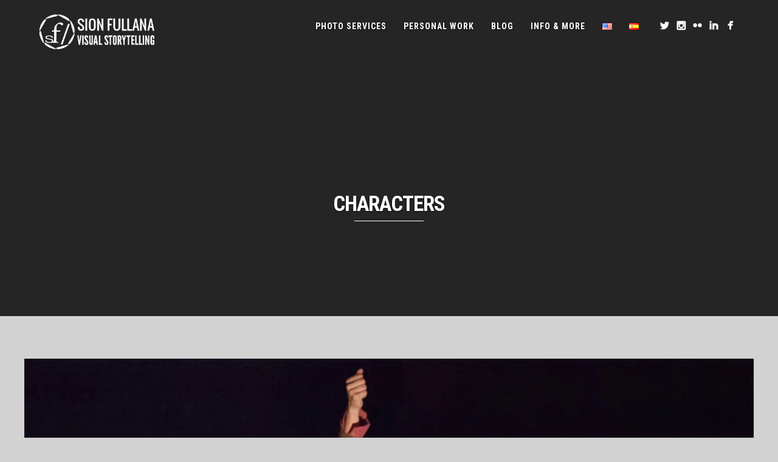

--- FILE ---
content_type: text/html; charset=UTF-8
request_url: https://sionfullana.com/tag/characters/
body_size: 15082
content:
<!DOCTYPE html>
<html dir="ltr" lang="en-US" prefix="og: https://ogp.me/ns#">
<head>
<meta http-equiv="Content-Type" content="text/html; charset=UTF-8" />



<!-- Mobile Devices Viewport Resset-->
<meta name="viewport" content="width=device-width, initial-scale=1.0, maximum-scale=1">
<meta name="apple-mobile-web-app-capable" content="yes">
<!-- <meta name="viewport" content="initial-scale=1.0, user-scalable=1" /> -->
<!-- Keywords-->
<meta name="keywords" content="Photography, storytelling, iPhoneography, mobile photography, portraits, street photography, entertainment, corporate, weddings" />





<link rel="alternate" type="application/rss+xml" title="Sion Fullana: Visual Storytelling RSS" href="https://sionfullana.com/feed/" />
<link rel="pingback" href="https://sionfullana.com/xmlrpc.php" />
<link rel="shortcut icon" type="image/x-icon" href="https://sionfullana.com/wp-content/uploads/2014/08/favicon.ico" />

<!--[if lt IE 9]>
<script src="https://sionfullana.com/wp-content/themes/thestory/js/html5shiv.js"></script>
<![endif]-->

<title>characters | Sion Fullana: Visual Storytelling</title>
	<style>img:is([sizes="auto" i], [sizes^="auto," i]) { contain-intrinsic-size: 3000px 1500px }</style>
	
		<!-- All in One SEO 4.8.9 - aioseo.com -->
	<meta name="robots" content="max-image-preview:large" />
	<meta name="keywords" content="sion fullana,photo essay,tami stronach,the neverending story,childlike empress,la emperatriz infantil,la historia interminable,la historia sin fin,fantasy,fantasia,atreyu,bastian,falkor,the nothing,la nada,fuyur,artax,imagination,childhood books,libros de nuestra infancia,movies of our childhood,películas de nuestra infancia,shoehorn theater,dancer,actress,actors,new york,new york city,brooklyn,williamsburg,broadway,light a dark comedy,journalism,photojournalism,characters,writing,journalistic" />
	<link rel="canonical" href="https://sionfullana.com/tag/characters/" />
	<meta name="generator" content="All in One SEO (AIOSEO) 4.8.9" />
		<script type="application/ld+json" class="aioseo-schema">
			{"@context":"https:\/\/schema.org","@graph":[{"@type":"BreadcrumbList","@id":"https:\/\/sionfullana.com\/tag\/characters\/#breadcrumblist","itemListElement":[{"@type":"ListItem","@id":"https:\/\/sionfullana.com#listItem","position":1,"name":"Home","item":"https:\/\/sionfullana.com","nextItem":{"@type":"ListItem","@id":"https:\/\/sionfullana.com\/tag\/characters\/#listItem","name":"characters"}},{"@type":"ListItem","@id":"https:\/\/sionfullana.com\/tag\/characters\/#listItem","position":2,"name":"characters","previousItem":{"@type":"ListItem","@id":"https:\/\/sionfullana.com#listItem","name":"Home"}}]},{"@type":"CollectionPage","@id":"https:\/\/sionfullana.com\/tag\/characters\/#collectionpage","url":"https:\/\/sionfullana.com\/tag\/characters\/","name":"characters | Sion Fullana: Visual Storytelling","inLanguage":"en-US","isPartOf":{"@id":"https:\/\/sionfullana.com\/#website"},"breadcrumb":{"@id":"https:\/\/sionfullana.com\/tag\/characters\/#breadcrumblist"}},{"@type":"Organization","@id":"https:\/\/sionfullana.com\/#organization","name":"Sion Fullana: Visual Storytelling","description":"Street Photography | Portraits | Photography Services","url":"https:\/\/sionfullana.com\/"},{"@type":"WebSite","@id":"https:\/\/sionfullana.com\/#website","url":"https:\/\/sionfullana.com\/","name":"Sion Fullana: Visual Storytelling","description":"Street Photography | Portraits | Photography Services","inLanguage":"en-US","publisher":{"@id":"https:\/\/sionfullana.com\/#organization"}}]}
		</script>
		<!-- All in One SEO -->

<link rel='dns-prefetch' href='//www.youtube.com' />
<link rel='dns-prefetch' href='//fonts.googleapis.com' />
<link rel='dns-prefetch' href='//b346510.smushcdn.com' />
<link rel='dns-prefetch' href='//hb.wpmucdn.com' />
<link href='//hb.wpmucdn.com' rel='preconnect' />
<link href='https://fonts.googleapis.com' rel='preconnect' />
<link href='//fonts.gstatic.com' crossorigin='' rel='preconnect' />
<link rel="alternate" type="application/rss+xml" title="Sion Fullana: Visual Storytelling &raquo; Feed" href="https://sionfullana.com/feed/" />
<link rel="alternate" type="application/rss+xml" title="Sion Fullana: Visual Storytelling &raquo; Comments Feed" href="https://sionfullana.com/comments/feed/" />
<link rel="alternate" type="application/rss+xml" title="Sion Fullana: Visual Storytelling &raquo; characters Tag Feed" href="https://sionfullana.com/tag/characters/feed/" />
<link rel='stylesheet' id='wphb-1-css' href='https://hb.wpmucdn.com/sionfullana.com/246ddc38-9535-4f92-9cd1-e6f5de146427.css' type='text/css' media='all' />
<link rel='stylesheet' id='wp-block-library-css' href='https://hb.wpmucdn.com/sionfullana.com/7c54b9e6-d799-4a52-a9b7-775183ce3474.css' type='text/css' media='all' />
<style id='classic-theme-styles-inline-css' type='text/css'>
/*! This file is auto-generated */
.wp-block-button__link{color:#fff;background-color:#32373c;border-radius:9999px;box-shadow:none;text-decoration:none;padding:calc(.667em + 2px) calc(1.333em + 2px);font-size:1.125em}.wp-block-file__button{background:#32373c;color:#fff;text-decoration:none}
</style>
<style id='pdfemb-pdf-embedder-viewer-style-inline-css' type='text/css'>
.wp-block-pdfemb-pdf-embedder-viewer{max-width:none}

</style>
<style id='global-styles-inline-css' type='text/css'>
:root{--wp--preset--aspect-ratio--square: 1;--wp--preset--aspect-ratio--4-3: 4/3;--wp--preset--aspect-ratio--3-4: 3/4;--wp--preset--aspect-ratio--3-2: 3/2;--wp--preset--aspect-ratio--2-3: 2/3;--wp--preset--aspect-ratio--16-9: 16/9;--wp--preset--aspect-ratio--9-16: 9/16;--wp--preset--color--black: #000000;--wp--preset--color--cyan-bluish-gray: #abb8c3;--wp--preset--color--white: #ffffff;--wp--preset--color--pale-pink: #f78da7;--wp--preset--color--vivid-red: #cf2e2e;--wp--preset--color--luminous-vivid-orange: #ff6900;--wp--preset--color--luminous-vivid-amber: #fcb900;--wp--preset--color--light-green-cyan: #7bdcb5;--wp--preset--color--vivid-green-cyan: #00d084;--wp--preset--color--pale-cyan-blue: #8ed1fc;--wp--preset--color--vivid-cyan-blue: #0693e3;--wp--preset--color--vivid-purple: #9b51e0;--wp--preset--gradient--vivid-cyan-blue-to-vivid-purple: linear-gradient(135deg,rgba(6,147,227,1) 0%,rgb(155,81,224) 100%);--wp--preset--gradient--light-green-cyan-to-vivid-green-cyan: linear-gradient(135deg,rgb(122,220,180) 0%,rgb(0,208,130) 100%);--wp--preset--gradient--luminous-vivid-amber-to-luminous-vivid-orange: linear-gradient(135deg,rgba(252,185,0,1) 0%,rgba(255,105,0,1) 100%);--wp--preset--gradient--luminous-vivid-orange-to-vivid-red: linear-gradient(135deg,rgba(255,105,0,1) 0%,rgb(207,46,46) 100%);--wp--preset--gradient--very-light-gray-to-cyan-bluish-gray: linear-gradient(135deg,rgb(238,238,238) 0%,rgb(169,184,195) 100%);--wp--preset--gradient--cool-to-warm-spectrum: linear-gradient(135deg,rgb(74,234,220) 0%,rgb(151,120,209) 20%,rgb(207,42,186) 40%,rgb(238,44,130) 60%,rgb(251,105,98) 80%,rgb(254,248,76) 100%);--wp--preset--gradient--blush-light-purple: linear-gradient(135deg,rgb(255,206,236) 0%,rgb(152,150,240) 100%);--wp--preset--gradient--blush-bordeaux: linear-gradient(135deg,rgb(254,205,165) 0%,rgb(254,45,45) 50%,rgb(107,0,62) 100%);--wp--preset--gradient--luminous-dusk: linear-gradient(135deg,rgb(255,203,112) 0%,rgb(199,81,192) 50%,rgb(65,88,208) 100%);--wp--preset--gradient--pale-ocean: linear-gradient(135deg,rgb(255,245,203) 0%,rgb(182,227,212) 50%,rgb(51,167,181) 100%);--wp--preset--gradient--electric-grass: linear-gradient(135deg,rgb(202,248,128) 0%,rgb(113,206,126) 100%);--wp--preset--gradient--midnight: linear-gradient(135deg,rgb(2,3,129) 0%,rgb(40,116,252) 100%);--wp--preset--font-size--small: 13px;--wp--preset--font-size--medium: 20px;--wp--preset--font-size--large: 36px;--wp--preset--font-size--x-large: 42px;--wp--preset--spacing--20: 0.44rem;--wp--preset--spacing--30: 0.67rem;--wp--preset--spacing--40: 1rem;--wp--preset--spacing--50: 1.5rem;--wp--preset--spacing--60: 2.25rem;--wp--preset--spacing--70: 3.38rem;--wp--preset--spacing--80: 5.06rem;--wp--preset--shadow--natural: 6px 6px 9px rgba(0, 0, 0, 0.2);--wp--preset--shadow--deep: 12px 12px 50px rgba(0, 0, 0, 0.4);--wp--preset--shadow--sharp: 6px 6px 0px rgba(0, 0, 0, 0.2);--wp--preset--shadow--outlined: 6px 6px 0px -3px rgba(255, 255, 255, 1), 6px 6px rgba(0, 0, 0, 1);--wp--preset--shadow--crisp: 6px 6px 0px rgba(0, 0, 0, 1);}:where(.is-layout-flex){gap: 0.5em;}:where(.is-layout-grid){gap: 0.5em;}body .is-layout-flex{display: flex;}.is-layout-flex{flex-wrap: wrap;align-items: center;}.is-layout-flex > :is(*, div){margin: 0;}body .is-layout-grid{display: grid;}.is-layout-grid > :is(*, div){margin: 0;}:where(.wp-block-columns.is-layout-flex){gap: 2em;}:where(.wp-block-columns.is-layout-grid){gap: 2em;}:where(.wp-block-post-template.is-layout-flex){gap: 1.25em;}:where(.wp-block-post-template.is-layout-grid){gap: 1.25em;}.has-black-color{color: var(--wp--preset--color--black) !important;}.has-cyan-bluish-gray-color{color: var(--wp--preset--color--cyan-bluish-gray) !important;}.has-white-color{color: var(--wp--preset--color--white) !important;}.has-pale-pink-color{color: var(--wp--preset--color--pale-pink) !important;}.has-vivid-red-color{color: var(--wp--preset--color--vivid-red) !important;}.has-luminous-vivid-orange-color{color: var(--wp--preset--color--luminous-vivid-orange) !important;}.has-luminous-vivid-amber-color{color: var(--wp--preset--color--luminous-vivid-amber) !important;}.has-light-green-cyan-color{color: var(--wp--preset--color--light-green-cyan) !important;}.has-vivid-green-cyan-color{color: var(--wp--preset--color--vivid-green-cyan) !important;}.has-pale-cyan-blue-color{color: var(--wp--preset--color--pale-cyan-blue) !important;}.has-vivid-cyan-blue-color{color: var(--wp--preset--color--vivid-cyan-blue) !important;}.has-vivid-purple-color{color: var(--wp--preset--color--vivid-purple) !important;}.has-black-background-color{background-color: var(--wp--preset--color--black) !important;}.has-cyan-bluish-gray-background-color{background-color: var(--wp--preset--color--cyan-bluish-gray) !important;}.has-white-background-color{background-color: var(--wp--preset--color--white) !important;}.has-pale-pink-background-color{background-color: var(--wp--preset--color--pale-pink) !important;}.has-vivid-red-background-color{background-color: var(--wp--preset--color--vivid-red) !important;}.has-luminous-vivid-orange-background-color{background-color: var(--wp--preset--color--luminous-vivid-orange) !important;}.has-luminous-vivid-amber-background-color{background-color: var(--wp--preset--color--luminous-vivid-amber) !important;}.has-light-green-cyan-background-color{background-color: var(--wp--preset--color--light-green-cyan) !important;}.has-vivid-green-cyan-background-color{background-color: var(--wp--preset--color--vivid-green-cyan) !important;}.has-pale-cyan-blue-background-color{background-color: var(--wp--preset--color--pale-cyan-blue) !important;}.has-vivid-cyan-blue-background-color{background-color: var(--wp--preset--color--vivid-cyan-blue) !important;}.has-vivid-purple-background-color{background-color: var(--wp--preset--color--vivid-purple) !important;}.has-black-border-color{border-color: var(--wp--preset--color--black) !important;}.has-cyan-bluish-gray-border-color{border-color: var(--wp--preset--color--cyan-bluish-gray) !important;}.has-white-border-color{border-color: var(--wp--preset--color--white) !important;}.has-pale-pink-border-color{border-color: var(--wp--preset--color--pale-pink) !important;}.has-vivid-red-border-color{border-color: var(--wp--preset--color--vivid-red) !important;}.has-luminous-vivid-orange-border-color{border-color: var(--wp--preset--color--luminous-vivid-orange) !important;}.has-luminous-vivid-amber-border-color{border-color: var(--wp--preset--color--luminous-vivid-amber) !important;}.has-light-green-cyan-border-color{border-color: var(--wp--preset--color--light-green-cyan) !important;}.has-vivid-green-cyan-border-color{border-color: var(--wp--preset--color--vivid-green-cyan) !important;}.has-pale-cyan-blue-border-color{border-color: var(--wp--preset--color--pale-cyan-blue) !important;}.has-vivid-cyan-blue-border-color{border-color: var(--wp--preset--color--vivid-cyan-blue) !important;}.has-vivid-purple-border-color{border-color: var(--wp--preset--color--vivid-purple) !important;}.has-vivid-cyan-blue-to-vivid-purple-gradient-background{background: var(--wp--preset--gradient--vivid-cyan-blue-to-vivid-purple) !important;}.has-light-green-cyan-to-vivid-green-cyan-gradient-background{background: var(--wp--preset--gradient--light-green-cyan-to-vivid-green-cyan) !important;}.has-luminous-vivid-amber-to-luminous-vivid-orange-gradient-background{background: var(--wp--preset--gradient--luminous-vivid-amber-to-luminous-vivid-orange) !important;}.has-luminous-vivid-orange-to-vivid-red-gradient-background{background: var(--wp--preset--gradient--luminous-vivid-orange-to-vivid-red) !important;}.has-very-light-gray-to-cyan-bluish-gray-gradient-background{background: var(--wp--preset--gradient--very-light-gray-to-cyan-bluish-gray) !important;}.has-cool-to-warm-spectrum-gradient-background{background: var(--wp--preset--gradient--cool-to-warm-spectrum) !important;}.has-blush-light-purple-gradient-background{background: var(--wp--preset--gradient--blush-light-purple) !important;}.has-blush-bordeaux-gradient-background{background: var(--wp--preset--gradient--blush-bordeaux) !important;}.has-luminous-dusk-gradient-background{background: var(--wp--preset--gradient--luminous-dusk) !important;}.has-pale-ocean-gradient-background{background: var(--wp--preset--gradient--pale-ocean) !important;}.has-electric-grass-gradient-background{background: var(--wp--preset--gradient--electric-grass) !important;}.has-midnight-gradient-background{background: var(--wp--preset--gradient--midnight) !important;}.has-small-font-size{font-size: var(--wp--preset--font-size--small) !important;}.has-medium-font-size{font-size: var(--wp--preset--font-size--medium) !important;}.has-large-font-size{font-size: var(--wp--preset--font-size--large) !important;}.has-x-large-font-size{font-size: var(--wp--preset--font-size--x-large) !important;}
:where(.wp-block-post-template.is-layout-flex){gap: 1.25em;}:where(.wp-block-post-template.is-layout-grid){gap: 1.25em;}
:where(.wp-block-columns.is-layout-flex){gap: 2em;}:where(.wp-block-columns.is-layout-grid){gap: 2em;}
:root :where(.wp-block-pullquote){font-size: 1.5em;line-height: 1.6;}
</style>
<link rel='stylesheet' id='wphb-2-css' href='https://hb.wpmucdn.com/sionfullana.com/4422d030-e477-40e8-9b98-4a6a0f099488.css' type='text/css' media='all' />
<link rel='stylesheet' id='woocommerce-layout-css' href='https://hb.wpmucdn.com/sionfullana.com/8408445d-f8fc-42a8-8c47-b4e4e641a466.css' type='text/css' media='all' />
<link rel='stylesheet' id='woocommerce-smallscreen-css' href='https://hb.wpmucdn.com/sionfullana.com/8a259df7-9d5d-4d49-a4e4-6c398a78dcba.css' type='text/css' media='only screen and (max-width: 768px)' />
<style id='woocommerce-inline-inline-css' type='text/css'>
.woocommerce form .form-row .required { visibility: visible; }
</style>
<link rel='stylesheet' id='wphb-3-css' href='https://hb.wpmucdn.com/sionfullana.com/eadc3c49-72a8-4711-975c-5f8cdf3eb14a.css' type='text/css' media='all' />
<link rel="preload" as="style" href="https://fonts.googleapis.com/css?family=Open+Sans%3A400%2C300%2C400italic%2C700&#038;ver=6.8.3" /><link rel='stylesheet' id='pexeto-font-0-css' href='https://fonts.googleapis.com/css?family=Open+Sans%3A400%2C300%2C400italic%2C700&#038;ver=6.8.3' type='text/css' media='print' onload='this.media=&#34;all&#34;' />
<link rel="preload" as="style" href="https://fonts.googleapis.com/css?family=Montserrat%3A400%2C700&#038;ver=6.8.3" /><link rel='stylesheet' id='pexeto-font-1-css' href='https://fonts.googleapis.com/css?family=Montserrat%3A400%2C700&#038;ver=6.8.3' type='text/css' media='print' onload='this.media=&#34;all&#34;' />
<link rel="preload" as="style" href="https://fonts.googleapis.com/css?family=Roboto+Condensed%3A400%2C700&#038;ver=6.8.3" /><link rel='stylesheet' id='pexeto-font-2-css' href='https://fonts.googleapis.com/css?family=Roboto+Condensed%3A400%2C700&#038;ver=6.8.3' type='text/css' media='print' onload='this.media=&#34;all&#34;' />
<link rel="preload" as="style" href="https://fonts.googleapis.com/css?family=Wire+One&#038;ver=6.8.3" /><link rel='stylesheet' id='pexeto-font-3-css' href='https://fonts.googleapis.com/css?family=Wire+One&#038;ver=6.8.3' type='text/css' media='print' onload='this.media=&#34;all&#34;' />
<link rel="preload" as="style" href="https://fonts.googleapis.com/css?family=Oswald%3A400%2C300%2C700&#038;ver=6.8.3" /><link rel='stylesheet' id='pexeto-font-4-css' href='https://fonts.googleapis.com/css?family=Oswald%3A400%2C300%2C700&#038;ver=6.8.3' type='text/css' media='print' onload='this.media=&#34;all&#34;' />
<link rel='stylesheet' id='wphb-4-css' href='https://hb.wpmucdn.com/sionfullana.com/1fd0df03-912b-4cce-bec7-0566d5dca357.css' type='text/css' media='all' />
<link rel='stylesheet' id='pexeto-stylesheet-css' href='https://sionfullana.com/wp-content/themes/thestory-child/style.css' type='text/css' media='all' />
<style id='pexeto-stylesheet-inline-css' type='text/css'>
button, .button , input[type="submit"], input[type="button"], 
								#submit, .left-arrow:hover,.right-arrow:hover, .ps-left-arrow:hover, 
								.ps-right-arrow:hover, .cs-arrows:hover,.nivo-nextNav:hover, .nivo-prevNav:hover,
								.scroll-to-top:hover, .services-icon .img-container, .services-thumbnail h3:after,
								.pg-pagination a.current, .pg-pagination a:hover, #content-container .wp-pagenavi span.current, 
								#content-container .wp-pagenavi a:hover, #blog-pagination a:hover,
								.pg-item h2:after, .pc-item h2:after, .ps-icon, .ps-left-arrow:hover, .ps-right-arrow:hover,
								.pc-next:hover, .pc-prev:hover, .pc-wrapper .icon-circle, .pg-item .icon-circle, .qg-img .icon-circle,
								.ts-arrow:hover, .section-light .section-title:before, .section-light2 .section-title:after,
								.section-light-bg .section-title:after, .section-dark .section-title:after,
								.woocommerce .widget_price_filter .ui-slider .ui-slider-range,
								.woocommerce-page .widget_price_filter .ui-slider .ui-slider-range, 
								.controlArrow.prev:hover,.controlArrow.next:hover, .pex-woo-cart-num,
								.woocommerce span.onsale, .woocommerce-page span.onsale.woocommerce nav.woocommerce-pagination ul li span.current, .woocommerce-page nav.woocommerce-pagination ul li span.current,
								.woocommerce #content nav.woocommerce-pagination ul li span.current, .woocommerce-page #content nav.woocommerce-pagination ul li span.current,
								.woocommerce #content nav.woocommerce-pagination ul li span.current, .woocommerce-page #content nav.woocommerce-pagination ul li span.current,
								.woocommerce nav.woocommerce-pagination ul li a:hover, .woocommerce-page nav.woocommerce-pagination ul li a:hover,
								.woocommerce #content nav.woocommerce-pagination ul li a:hover, .woocommerce-page #content nav.woocommerce-pagination ul li a:hover,
								.woocommerce nav.woocommerce-pagination ul li a:focus, .woocommerce-page nav.woocommerce-pagination ul li a:focus,
								.woocommerce #content nav.woocommerce-pagination ul li a:focus, .woocommerce-page #content nav.woocommerce-pagination ul li a:focus,
								.pt-highlight .pt-title{background-color:#c43c2d;}a, a:hover, .post-info a:hover, .read-more, .footer-widgets a:hover, .comment-info .reply,
								.comment-info .reply a, .comment-info, .post-title a:hover, .post-tags a, .format-aside aside a:hover,
								.testimonials-details a, .lp-title a:hover, .woocommerce .star-rating, .woocommerce-page .star-rating,
								.woocommerce .star-rating:before, .woocommerce-page .star-rating:before, .tabs .current a,
								#wp-calendar tbody td a, .widget_nav_menu li.current-menu-item > a, .archive-page a:hover, .woocommerce-MyAccount-navigation li.is-active a{color:#c43c2d;}.accordion-title.current, .read-more, .bypostauthor, .sticky,
								.pg-cat-filter a.current{border-color:#c43c2d;}.pg-element-loading .icon-circle:after{border-top-color:#c43c2d;}body, .page-wrapper, #sidebar input[type="text"], 
									#sidebar input[type="password"], #sidebar textarea, .comment-respond input[type="text"],
									 .comment-respond textarea{background-color:#d2d2d2;}body.boxed-layout{background-color:#000000;}#footer, #footer input[type=text], #footer input[type=password], 
								#footer textarea, #footer input[type=search]{background-color:#c43c2d;}.tabs-container > ul li a, .accordion-title, .recaptcha-input-wrap,
								.post-tags a, .ps-loading, .woocommerce #payment, .woocommerce-page #payment,
								.pt-price-box, .pexeto-related-posts .rp-no-header{background-color:#f7f7f7;}.widget_nav_menu ul ul, .widget_categories ul ul, .widget_nav_menu ul ul li, 
								.widget_categories ul ul li, .archive-page ul, #not-found h1, .tabs-container > ul li a{border-color:#f7f7f7;}#not-found h1{color:#f7f7f7;}#logo-container img{width:191px; }#logo-container img{height:60px;}h1,h2,h3,h4,h5,h6,.pt-price{font-family:Roboto Condensed;}body{font-family:'Open Sans';font-size:14px;}body, #footer, .sidebar-box, .services-box, .ps-content, .page-masonry .post, .services-title-box{font-size:14px;}#menu ul li a{font-family:Roboto Condensed;font-size:14px;font-weight:bold;}.page-title h1{font-family:Roboto Condensed;font-size:58px;}.sidebar-box .title, .footer-box .title{font-family:Roboto Condensed;font-size:16px;font-weight:normal;}.page-title-wrapper{min-height:300px; height:300px;}
</style>
<!--[if lte IE 8]>
<link rel='stylesheet' id='pexeto-ie8-css' href='https://hb.wpmucdn.com/sionfullana.com/96be1ffe-7d37-499b-8945-b7b58f4e14eb.css' type='text/css' media='all' />
<![endif]-->
<script type="text/javascript" src="https://hb.wpmucdn.com/sionfullana.com/b0eb4421-8453-4340-b0f0-0d83311a5a6a.js" id="wphb-5-js"></script>
<script type="text/javascript" id="wphb-6-js-extra">
/* <![CDATA[ */
var woocommerce_params = {"ajax_url":"\/wp-admin\/admin-ajax.php","wc_ajax_url":"\/?wc-ajax=%%endpoint%%","i18n_password_show":"Show password","i18n_password_hide":"Hide password"};;;var wc_add_to_cart_params = {"ajax_url":"\/wp-admin\/admin-ajax.php","wc_ajax_url":"\/?wc-ajax=%%endpoint%%","i18n_view_cart":"View cart","cart_url":"https:\/\/sionfullana.com\/cart\/","is_cart":"","cart_redirect_after_add":"no"};
/* ]]> */
</script>
<script type="text/javascript" defer async id="wphb-6-js-before">
/* <![CDATA[ */
 window.ESG ??= {}; ESG.E ??= {}; ESG.E.site_url = 'https://sionfullana.com'; ESG.E.plugin_url = 'https://sionfullana.com/wp-content/plugins/essential-grid/'; ESG.E.ajax_url = 'https://sionfullana.com/wp-admin/admin-ajax.php'; ESG.E.nonce = 'e8e5036913'; ESG.E.tptools = true; ESG.E.waitTptFunc ??= []; ESG.F ??= {}; ESG.F.waitTpt = () => { if ( typeof jQuery==='undefined' || !window?._tpt?.regResource || !ESG?.E?.plugin_url || (!ESG.E.tptools && !window?.SR7?.E?.plugin_url) ) return setTimeout(ESG.F.waitTpt, 29); if (!window._tpt.gsap) window._tpt.regResource({id: 'tpgsap', url : ESG.E.tptools && ESG.E.plugin_url+'/public/assets/js/libs/tpgsap.js' || SR7.E.plugin_url + 'public/js/libs/tpgsap.js'}); _tpt.checkResources(['tpgsap']).then(() => { if (window.tpGS && !_tpt?.Back) { _tpt.eases = tpGS.eases; Object.keys(_tpt.eases).forEach((e) => {_tpt[e] === undefined && (_tpt[e] = tpGS[e])}); } ESG.E.waitTptFunc.forEach((f) => { typeof f === 'function' && f(); }); ESG.E.waitTptFunc = []; }); }
/* ]]> */
</script>
<script type="text/javascript" src="https://hb.wpmucdn.com/sionfullana.com/4e2fa5ac-db6a-4c75-9487-bf116bc01dd7.js" defer async id="wphb-6-js"></script>
<link rel="https://api.w.org/" href="https://sionfullana.com/wp-json/" /><link rel="alternate" title="JSON" type="application/json" href="https://sionfullana.com/wp-json/wp/v2/tags/108" /><link rel="EditURI" type="application/rsd+xml" title="RSD" href="https://sionfullana.com/xmlrpc.php?rsd" />
<!-- Analytics by WP Statistics - https://wp-statistics.com -->
			<link rel="preload" href="https://sionfullana.com/wp-content/plugins/hustle/assets/hustle-ui/fonts/hustle-icons-font.woff2" as="font" type="font/woff2" crossorigin>
			<noscript><style>.woocommerce-product-gallery{ opacity: 1 !important; }</style></noscript>
	<meta name="generator" content="Powered by Slider Revolution 6.5.20 - responsive, Mobile-Friendly Slider Plugin for WordPress with comfortable drag and drop interface." />
<link rel="icon" href="https://b346510.smushcdn.com/346510/wp-content/uploads/2016/02/cropped-SF-logo-32x32.jpg?lossy=0&strip=1&webp=1" sizes="32x32" />
<link rel="icon" href="https://b346510.smushcdn.com/346510/wp-content/uploads/2016/02/cropped-SF-logo-192x192.jpg?lossy=0&strip=1&webp=1" sizes="192x192" />
<link rel="apple-touch-icon" href="https://b346510.smushcdn.com/346510/wp-content/uploads/2016/02/cropped-SF-logo-180x180.jpg?lossy=0&strip=1&webp=1" />
<meta name="msapplication-TileImage" content="https://sionfullana.com/wp-content/uploads/2016/02/cropped-SF-logo-270x270.jpg" />
<script>function setREVStartSize(e){
			//window.requestAnimationFrame(function() {
				window.RSIW = window.RSIW===undefined ? window.innerWidth : window.RSIW;
				window.RSIH = window.RSIH===undefined ? window.innerHeight : window.RSIH;
				try {
					var pw = document.getElementById(e.c).parentNode.offsetWidth,
						newh;
					pw = pw===0 || isNaN(pw) ? window.RSIW : pw;
					e.tabw = e.tabw===undefined ? 0 : parseInt(e.tabw);
					e.thumbw = e.thumbw===undefined ? 0 : parseInt(e.thumbw);
					e.tabh = e.tabh===undefined ? 0 : parseInt(e.tabh);
					e.thumbh = e.thumbh===undefined ? 0 : parseInt(e.thumbh);
					e.tabhide = e.tabhide===undefined ? 0 : parseInt(e.tabhide);
					e.thumbhide = e.thumbhide===undefined ? 0 : parseInt(e.thumbhide);
					e.mh = e.mh===undefined || e.mh=="" || e.mh==="auto" ? 0 : parseInt(e.mh,0);
					if(e.layout==="fullscreen" || e.l==="fullscreen")
						newh = Math.max(e.mh,window.RSIH);
					else{
						e.gw = Array.isArray(e.gw) ? e.gw : [e.gw];
						for (var i in e.rl) if (e.gw[i]===undefined || e.gw[i]===0) e.gw[i] = e.gw[i-1];
						e.gh = e.el===undefined || e.el==="" || (Array.isArray(e.el) && e.el.length==0)? e.gh : e.el;
						e.gh = Array.isArray(e.gh) ? e.gh : [e.gh];
						for (var i in e.rl) if (e.gh[i]===undefined || e.gh[i]===0) e.gh[i] = e.gh[i-1];
											
						var nl = new Array(e.rl.length),
							ix = 0,
							sl;
						e.tabw = e.tabhide>=pw ? 0 : e.tabw;
						e.thumbw = e.thumbhide>=pw ? 0 : e.thumbw;
						e.tabh = e.tabhide>=pw ? 0 : e.tabh;
						e.thumbh = e.thumbhide>=pw ? 0 : e.thumbh;
						for (var i in e.rl) nl[i] = e.rl[i]<window.RSIW ? 0 : e.rl[i];
						sl = nl[0];
						for (var i in nl) if (sl>nl[i] && nl[i]>0) { sl = nl[i]; ix=i;}
						var m = pw>(e.gw[ix]+e.tabw+e.thumbw) ? 1 : (pw-(e.tabw+e.thumbw)) / (e.gw[ix]);
						newh =  (e.gh[ix] * m) + (e.tabh + e.thumbh);
					}
					var el = document.getElementById(e.c);
					if (el!==null && el) el.style.height = newh+"px";
					el = document.getElementById(e.c+"_wrapper");
					if (el!==null && el) {
						el.style.height = newh+"px";
						el.style.display = "block";
					}
				} catch(e){
					console.log("Failure at Presize of Slider:" + e)
				}
			//});
		  };</script>
		<style type="text/css" id="wp-custom-css">
			.justified-image-grid {
	padding-top: 18px!important;
}

.home .section[style="background-image: url(https://b346510.smushcdn.com/346510/wp-content/uploads/2018/06/Welcome-to-the-Dystopia-of-a-City-Called-New-York.jpg?lossy=0&strip=1&webp=1); height: 463px; padding: 75px 0px 35px; background-position: center center;"] .section-content .section-title, .home .section[style="background-image: url(https://b346510.smushcdn.com/346510/wp-content/uploads/2018/06/Welcome-to-the-Dystopia-of-a-City-Called-New-York.jpg?lossy=0&strip=1&webp=1); height: 463px; padding: 75px 0px 35px; background-position: center center;"] .section-content .section-desc {
	text-shadow: 0px 0px 10px rgba(0, 0, 0, 1)!important;
}

.single .post-entry img {
padding-top:20px !important;
padding-bottom:20px !important;
}		</style>
		<style id="sccss">.lang-item {
  margin-top: -6px;
}

.page-id-2898 #content-container, .page-id-2898 #footer {
  display: none;
}

.header-wrapper {
	padding-top: 200px!important;
}

.page-id-2898 .header-wrapper {
	padding-top: 0px!important;
}

.page-id-2892 #header {
   position: fixed;
   top: 0;
   left: 0;
   z-index: 999999!important;
   width: 100%;
}

/* Buttons */

button,
.button, .btn {
  -webkit-border-radius: 0;
  -moz-border-radius: 0;
  border-radius: 0;
  background: rgba(0,0,0,0.3);
  background-image: none;
  background-color: none;
  border: 2px solid #fff;
}

.send-button {
  background-color: #000;
}

input[type="submit"] {
  -webkit-border-radius: 0;
  -moz-border-radius: 0;
  border-radius: 0!important;
  margin-top: 10px!important;
}

/*#main-container button,#main-container  .button ,#main-container input[type="submit"],#main-container input[type="button"],#main-container #submit { color: @color-white;}*/

button:hover,
.button:hover,
input[type="submit"]:hover,
input[type="button"]:hover,
#submit:hover {
  -moz-opacity: 0.9;
  -khtml-opacity: 0.9;
  -webkit-opacity: 0.9;
  opacity: 0.9;
  -ms-filter: "progid:DXImageTransform.Microsoft.Alpha(Opacity=90)";
  filter: alpha(opacity=90);
  background-color: #BC1F3C;
}

.form-submit input {
  -webkit-border-radius: 0;
  -moz-border-radius: 0;
  border-radius: 0!important;
}

.nav-menu {
 font-weight: bold;
 text-shadow: 0 1px 3px rgba(0,0,0,.5);
}

.page-title, 
.page-subtitle,
h2.section-title {
 text-shadow: 0 1px 3px rgba(0,0,0,.5);
}

textarea {
  font-size: 13px;
  margin: 0 10px 10px 0;
  padding: 8px 10px;
  border: 2px solid #2B2B2B;
  -webkit-border-radius: 0;
  -moz-border-radius: 0;
  border-radius: 0px;
}

input#author,
input#email,
input#url {
  border: 2px solid #2B2B2B!important;
  -webkit-border-radius: 0!important;
  -moz-border-radius: 0!important;
  border-radius: 0!important;
}

textarea.form-control, 
.ninja-name, 
.ninja-email,
.ninja-list, 
.ninja-phone,
.ninja-spam {
  font-size: 16px;
  border: 2px solid #2B2B2B !important;
  -webkit-border-radius: 0 !important;
  -moz-border-radius: 0 !important;
  border-radius: 0 !important;
  -webkit-appearance: none !important;
}

.ninja-list {
  font-size: 11px;
  border: 2px solid #2B2B2B !important;
  -webkit-border-radius: 0 !important;
  -moz-border-radius: 0 !important;
  border-radius: 0 !important;
  -webkit-appearance: none !important;
}

select {
  padding: 10px;
  font-size: 12px;
  -webkit-border-radius: 0 !important;
  -moz-border-radius: 0 !important;
  border-radius: 0 !important;
  border: 2px solid #2B2B2B !important;
  -webkit-appearance: none !important;
}

input#user_login.input,
input#user_pass.input,
input#wp-submit {
  -webkit-border-radius: 0;
  -moz-border-radius: 0;
  border-radius: 0;
}

img[width], img[height] {
    max-width: 100%;
}

.ts-arrow {
  bottom: -50px;
}

div#section-1.section-boxed {
  margin-top: 20px!important;
  margin-bottom: 20px!important;
}

.section-full-width div.section-boxed {
  margin-top: 40px!important;
  margin-bottom: 40px!important;
}

div.ninja-forms-required-items {
  display: none;
}

div#exhibitlist h3, .exposiciones h3 {
  color: #252525!important;
}

* {
  -webkit-font-smoothing: antialiased;
}


@media screen and (max-width: 980px) {
	.hustle-slidein-content {
		display: none;
	}
}</style>
</head>
<body data-rsssl=1 class="archive tag tag-characters tag-108 wp-theme-thestory wp-child-theme-thestory-child theme-thestory woocommerce-no-js fixed-header contains-posts no-slider icons-style-light parallax-header">
<div id="main-container" >
	<div  class="page-wrapper" >
		<!--HEADER -->
				<div class="header-wrapper" >

				<header id="header">
			<div class="section-boxed section-header">
						<div id="logo-container">
								<a href="https://sionfullana.com/"><img src="https://b346510.smushcdn.com/346510/wp-content/uploads/2015/03/SF-logo-shadow.png?lossy=0&strip=1&webp=1" alt="Sion Fullana: Visual Storytelling" /></a>
			</div>	

			
			<div class="mobile-nav">
				<span class="mob-nav-btn">Menu</span>
			</div>
	 		<nav class="navigation-container">
				<div id="menu" class="nav-menu">
				<ul id="menu-main-menu-english" class="menu-ul"><li id="menu-item-122" class="menu-item menu-item-type-post_type menu-item-object-page menu-item-has-children menu-item-122"><a href="https://sionfullana.com/photography-services/">Photo Services</a>
<ul class="sub-menu">
	<li id="menu-item-169" class="menu-item menu-item-type-post_type menu-item-object-page menu-item-169"><a href="https://sionfullana.com/portrait-services/">Portrait Services</a></li>
	<li id="menu-item-253" class="menu-item menu-item-type-post_type menu-item-object-page menu-item-253"><a href="https://sionfullana.com/fashion-and-editorial/">Fashion &#038; Editorial</a></li>
	<li id="menu-item-123" class="menu-item menu-item-type-post_type menu-item-object-page menu-item-123"><a href="https://sionfullana.com/entertainment-services/">Entertainment</a></li>
	<li id="menu-item-254" class="menu-item menu-item-type-post_type menu-item-object-page menu-item-254"><a href="https://sionfullana.com/corporate-and-events/">Corporate &#038; Events</a></li>
</ul>
</li>
<li id="menu-item-258" class="menu-item menu-item-type-post_type menu-item-object-page menu-item-has-children menu-item-258"><a href="https://sionfullana.com/personal-artistic-work/">Personal Work</a>
<ul class="sub-menu">
	<li id="menu-item-337" class="menu-item menu-item-type-post_type menu-item-object-page menu-item-337"><a href="https://sionfullana.com/street-photography/">Street Photography</a></li>
	<li id="menu-item-401" class="menu-item menu-item-type-post_type menu-item-object-page menu-item-401"><a href="https://sionfullana.com/journalistic-documentary/">Journalistic / Documentary</a></li>
	<li id="menu-item-52" class="menu-item menu-item-type-post_type menu-item-object-page menu-item-has-children menu-item-52"><a href="https://sionfullana.com/photo-series/">Photo Series</a>
	<ul class="sub-menu">
		<li id="menu-item-789" class="menu-item menu-item-type-custom menu-item-object-custom menu-item-789"><a href="https://sionfullana.com/portfolio/the-power-of-perception/">The Power of Perception</a></li>
		<li id="menu-item-300" class="menu-item menu-item-type-custom menu-item-object-custom menu-item-300"><a href="https://sionfullana.com/portfolio/windows-of-pride/">Windows of Pride</a></li>
		<li id="menu-item-355" class="menu-item menu-item-type-custom menu-item-object-custom menu-item-355"><a href="https://sionfullana.com/portfolio/the-sunset-that-never-was/">The Sunset That Never Was</a></li>
	</ul>
</li>
</ul>
</li>
<li id="menu-item-825" class="menu-item menu-item-type-post_type menu-item-object-page menu-item-825"><a href="https://sionfullana.com/blog/">Blog</a></li>
<li id="menu-item-339" class="menu-item menu-item-type-custom menu-item-object-custom menu-item-has-children menu-item-339"><a href="#">Info &#038; More</a>
<ul class="sub-menu">
	<li id="menu-item-51" class="menu-item menu-item-type-post_type menu-item-object-page menu-item-51"><a href="https://sionfullana.com/about-me/">About Me</a></li>
	<li id="menu-item-53" class="menu-item menu-item-type-post_type menu-item-object-page menu-item-53"><a href="https://sionfullana.com/contact-me/">Contact</a></li>
	<li id="menu-item-805" class="menu-item menu-item-type-post_type menu-item-object-page menu-item-805"><a href="https://sionfullana.com/testimonials/">Testimonials</a></li>
	<li id="menu-item-894" class="menu-item menu-item-type-post_type menu-item-object-page menu-item-894"><a href="https://sionfullana.com/published-featured/">Published / Featured</a></li>
	<li id="menu-item-1176" class="menu-item menu-item-type-post_type menu-item-object-page menu-item-1176"><a href="https://sionfullana.com/exhibits/">Exhibits</a></li>
	<li id="menu-item-820" class="menu-item menu-item-type-post_type menu-item-object-page menu-item-820"><a href="https://sionfullana.com/videos/">Videos</a></li>
	<li id="menu-item-338" class="menu-item menu-item-type-custom menu-item-object-custom menu-item-338"><a target="_blank" href="https://www.mobilephotoworkshop.com">Mobile Photo Workshops</a></li>
</ul>
</li>
<li id="menu-item-2937-en" class="lang-item lang-item-225 lang-item-en current-lang lang-item-first menu-item menu-item-type-custom menu-item-object-custom menu-item-2937-en"><a href="https://sionfullana.com/tag/characters/" hreflang="en-US" lang="en-US"><img src="[data-uri]" alt="English" width="16" height="11" style="width: 16px; height: 11px;" /></a></li>
<li id="menu-item-2937-es" class="lang-item lang-item-228 lang-item-es no-translation menu-item menu-item-type-custom menu-item-object-custom menu-item-2937-es"><a href="https://sionfullana.com/es/inicio/" hreflang="es-ES" lang="es-ES"><img src="[data-uri]" alt="Español" width="16" height="11" style="width: 16px; height: 11px;" /></a></li>
</ul>				</div>
				
				<div class="header-buttons">
							<div class="pex-woo-cart-btn-wrap">
				<div class="pex-woo-cart-btn ">
					<div class="pex-woo-cart-num" data-num="0">
						0					</div>
				</div>
				<div class="pex-woo-cart-holder">
					<div class="pex-woo-cart">
						

	<p class="woocommerce-mini-cart__empty-message">No products in the cart.</p>


					</div>
				</div>
			</div>
				<div class="social-profiles"><ul class="social-icons">
		<li>
		<a href="https://twitter.com/SionFullana" target="_blank" >
			<div>
				<img src="https://b346510.smushcdn.com/346510/wp-content/themes/thestory/images/icons_white/twitter.png?lossy=0&strip=1&webp=1" />
			</div>
		</a>
	</li>
		<li>
		<a href="http://instagram.com/sionfullana" target="_blank" >
			<div>
				<img src="https://b346510.smushcdn.com/346510/wp-content/themes/thestory/images/icons_white/instagram.png?lossy=0&strip=1&webp=1" />
			</div>
		</a>
	</li>
		<li>
		<a href="https://www.flickr.com/photos/sionfullana/" target="_blank" >
			<div>
				<img src="https://b346510.smushcdn.com/346510/wp-content/themes/thestory/images/icons_white/flickr.png?lossy=0&strip=1&webp=1" />
			</div>
		</a>
	</li>
		<li>
		<a href="https://www.linkedin.com/in/sionfullana" target="_blank" >
			<div>
				<img src="https://b346510.smushcdn.com/346510/wp-content/themes/thestory/images/icons_white/linkedin.png?lossy=0&strip=1&webp=1" />
			</div>
		</a>
	</li>
		<li>
		<a href="" target="_blank" >
			<div>
				<img src="https://b346510.smushcdn.com/346510/wp-content/themes/thestory/images/icons_white/facebook.png?lossy=0&strip=1&webp=1" />
			</div>
		</a>
	</li>
		</ul></div>
					</div>
			</nav>

				
			<div class="clear"></div>       
			<div id="navigation-line"></div>
		</div>
		</header><!-- end #header -->
	<div class="page-title-wrapper"><div class="page-title">
		<div class="content-boxed">
			<h1>characters</h1>
					</div>
	</div>
</div>

</div>
<div id="content-container" class="content-boxed layout-full">
<div id="full-width" class="content">
<article id="post-1049" class="blog-non-single-post theme-post-entry post-1049 post type-post status-publish format-standard has-post-thumbnail hentry category-photo-stories tag-actors tag-actress tag-artax tag-atreyu tag-bastian tag-broadway tag-brooklyn tag-characters tag-childhood-books tag-childlike-empress tag-dancer tag-falkor tag-fantasia tag-fantasy tag-fuyur tag-imagination tag-journalism tag-journalistic tag-la-emperatriz-infantil tag-la-historia-interminable tag-la-historia-sin-fin tag-la-nada tag-libros-de-nuestra-infancia tag-light-a-dark-comedy tag-movies-of-our-childhood tag-new-york tag-new-york-city tag-peliculas-de-nuestra-infancia tag-photo-essay tag-photojournalism tag-shoehorn-theater tag-sion-fullana tag-tami-stronach tag-the-neverending-story tag-the-nothing tag-williamsburg tag-writing">


				<div class="blog-post-img img-loading" style="min-width:1170px; min-height:500px;">
					<a href="https://sionfullana.com/the-woman-who-makes-us-believe-in-fantasy/">					
					<img src="https://b346510.smushcdn.com/346510/wp-content/uploads/2014/07/Header_Tami-1320x564.jpg?lossy=0&strip=1&webp=1" alt=""/>
					</a>				</div>
				<div class="post-content">


	<div class="post-info top">
		<span class="post-type-icon-wrap"><span class="post-type-icon"></span></span>
					<span class="post-date">
				<time class="entry-date published" datetime="2014-07-18T18:46:04+02:00">July 18, 2014</time><time class="updated" datetime="2015-03-31T17:14:07+02:00">March 31, 2015</time>				
			</span>	
					<span class="no-caps post-autor vcard author">
				&nbsp;by  
				<a class="url fn n" href="https://sionfullana.com/author/sionfullana/">
					Sion Fullana				</a>
			</span>
		
			</div>
		<div class="post-title-wrapper">
			
			<h2 class="post-title entry-title">
							<a href="https://sionfullana.com/the-woman-who-makes-us-believe-in-fantasy/" rel="bookmark">“THE WOMAN WHO MAKES US BELIEVE IN FANTASY”</a>
						</h2>

		</div>
		<div class="clear"></div>




	<div class="post-content-content">

	<div class="entry-summary"><p>If you grew up between the mid-late 80s and the 90s, Tami Stronach might have been part of your childhood’s story. In the 30th anniversary of the film that brought her to screens worldwide when she was only 11, this New York based dancer, choreographer, performer and happy mom is ready to save a fantasy world again, in the play “Light: a Dark Comedy.”</p>
		</div>

		<a href="https://sionfullana.com/the-woman-who-makes-us-believe-in-fantasy/" class="read-more">
			Read More			<span class="more-arrow">&rsaquo;</span>
		</a>
				


	<div class="post-info bottom">
		<span class="post-type-icon-wrap"><span class="post-type-icon"></span></span>
					<span class="no-caps"> 
				in			</span><a href="https://sionfullana.com/category/photo-stories/" rel="category tag">Photo Stories</a>	
					<span class="comments-number">
				<a href="https://sionfullana.com/the-woman-who-makes-us-believe-in-fantasy/#comments">
					0				<span class="no-caps">comments</span></a>
			</span>
			</div>
<div class="clear"></div>
</div>
</div>


	
<div class="clear"></div>
</article>
</div> <!-- end main content holder (#content/#full-width) -->
<div class="clear"></div>
</div> <!-- end #content-container -->
</div>
<footer id="footer" class="center">
	
		
		<div class="scroll-to-top"><span></span></div>
	
	<div class="footer-bottom">
	<div class="section-boxed">
		<span class="copyrights">
	© 2025 Sion Fullana. All rights reserved. Logo design by Jordi Alcaraz. Website built by <a href="http://www.antonkawasaki.com">Anton Kawasaki</a>. </span>
<div class="footer-nav">
</div>

	<div class="social-profiles"><ul class="social-icons">
		<li>
		<a href="https://twitter.com/SionFullana" target="_blank" >
			<div>
				<img src="https://b346510.smushcdn.com/346510/wp-content/themes/thestory/images/icons_white/twitter.png?lossy=0&strip=1&webp=1" />
			</div>
		</a>
	</li>
		<li>
		<a href="http://instagram.com/sionfullana" target="_blank" >
			<div>
				<img src="https://b346510.smushcdn.com/346510/wp-content/themes/thestory/images/icons_white/instagram.png?lossy=0&strip=1&webp=1" />
			</div>
		</a>
	</li>
		<li>
		<a href="https://www.flickr.com/photos/sionfullana/" target="_blank" >
			<div>
				<img src="https://b346510.smushcdn.com/346510/wp-content/themes/thestory/images/icons_white/flickr.png?lossy=0&strip=1&webp=1" />
			</div>
		</a>
	</li>
		<li>
		<a href="https://www.linkedin.com/in/sionfullana" target="_blank" >
			<div>
				<img src="https://b346510.smushcdn.com/346510/wp-content/themes/thestory/images/icons_white/linkedin.png?lossy=0&strip=1&webp=1" />
			</div>
		</a>
	</li>
		<li>
		<a href="" target="_blank" >
			<div>
				<img src="https://b346510.smushcdn.com/346510/wp-content/themes/thestory/images/icons_white/facebook.png?lossy=0&strip=1&webp=1" />
			</div>
		</a>
	</li>
		</ul></div>
	
</div>
</div>


</footer> <!-- end #footer-->
</div> <!-- end #main-container -->


<!-- FOOTER ENDS -->


		<script>
			window.RS_MODULES = window.RS_MODULES || {};
			window.RS_MODULES.modules = window.RS_MODULES.modules || {};
			window.RS_MODULES.waiting = window.RS_MODULES.waiting || [];
			window.RS_MODULES.defered = true;
			window.RS_MODULES.moduleWaiting = window.RS_MODULES.moduleWaiting || {};
			window.RS_MODULES.type = 'compiled';
		</script>
		<script type="speculationrules">
{"prefetch":[{"source":"document","where":{"and":[{"href_matches":"\/*"},{"not":{"href_matches":["\/wp-*.php","\/wp-admin\/*","\/wp-content\/uploads\/*","\/wp-content\/*","\/wp-content\/plugins\/*","\/wp-content\/themes\/thestory-child\/*","\/wp-content\/themes\/thestory\/*","\/*\\?(.+)"]}},{"not":{"selector_matches":"a[rel~=\"nofollow\"]"}},{"not":{"selector_matches":".no-prefetch, .no-prefetch a"}}]},"eagerness":"conservative"}]}
</script>
		<script>
			var ajaxRevslider;
			function rsCustomAjaxContentLoadingFunction() {
				// CUSTOM AJAX CONTENT LOADING FUNCTION
				ajaxRevslider = function(obj) {
				
					// obj.type : Post Type
					// obj.id : ID of Content to Load
					// obj.aspectratio : The Aspect Ratio of the Container / Media
					// obj.selector : The Container Selector where the Content of Ajax will be injected. It is done via the Essential Grid on Return of Content
					
					var content	= '';
					var data	= {
						action:			'revslider_ajax_call_front',
						client_action:	'get_slider_html',
						token:			'bcd1861c14',
						type:			obj.type,
						id:				obj.id,
						aspectratio:	obj.aspectratio
					};
					
					// SYNC AJAX REQUEST
					jQuery.ajax({
						type:		'post',
						url:		'https://sionfullana.com/wp-admin/admin-ajax.php',
						dataType:	'json',
						data:		data,
						async:		false,
						success:	function(ret, textStatus, XMLHttpRequest) {
							if(ret.success == true)
								content = ret.data;								
						},
						error:		function(e) {
							console.log(e);
						}
					});
					
					 // FIRST RETURN THE CONTENT WHEN IT IS LOADED !!
					 return content;						 
				};
				
				// CUSTOM AJAX FUNCTION TO REMOVE THE SLIDER
				var ajaxRemoveRevslider = function(obj) {
					return jQuery(obj.selector + ' .rev_slider').revkill();
				};


				// EXTEND THE AJAX CONTENT LOADING TYPES WITH TYPE AND FUNCTION				
				if (jQuery.fn.tpessential !== undefined) 					
					if(typeof(jQuery.fn.tpessential.defaults) !== 'undefined') 
						jQuery.fn.tpessential.defaults.ajaxTypes.push({type: 'revslider', func: ajaxRevslider, killfunc: ajaxRemoveRevslider, openAnimationSpeed: 0.3});   
						// type:  Name of the Post to load via Ajax into the Essential Grid Ajax Container
						// func: the Function Name which is Called once the Item with the Post Type has been clicked
						// killfunc: function to kill in case the Ajax Window going to be removed (before Remove function !
						// openAnimationSpeed: how quick the Ajax Content window should be animated (default is 0.3)					
			}
			
			var rsCustomAjaxContent_Once = false
			if (document.readyState === "loading") 
				document.addEventListener('readystatechange',function(){
					if ((document.readyState === "interactive" || document.readyState === "complete") && !rsCustomAjaxContent_Once) {
						rsCustomAjaxContent_Once = true;
						rsCustomAjaxContentLoadingFunction();
					}
				});
			else {
				rsCustomAjaxContent_Once = true;
				rsCustomAjaxContentLoadingFunction();
			}					
		</script>
		
	
	
		<style type="text/css">

			
				.outofstock .images a:before {
				background-image: url(https://b346510.smushcdn.com/346510/wp-content/uploads/2018/11/Vendido.png?lossy=0&strip=1&webp=1);				/*background-color: rgba(255,255,255,.3);*/
				background-repeat: no-repeat;
				background-position: center top;
				display: inherit !important; 
    			opacity: .8;
    			z-index: 1 !important;
    			float: none;
    			clear: both;
			}

			.products .outofstock a:before {
				background-image: url(https://b346510.smushcdn.com/346510/wp-content/uploads/2018/11/Vendido.png?lossy=0&strip=1&webp=1);				/*background-color: rgba(255,255,255,.3);*/
				background-repeat: no-repeat;
				background-position: center top;
				display: inherit !important;
    			opacity: .8;
    			z-index: 1 !important;
    			float: none;
    			clear: both;
			}
			.products .outofstock .button:before {
				background:none !important;
				display: inherit !important;
				}
			.outofstock .images .thumbnails a:before {
				background:none !important;
				display: inherit !important;
			}

			</style>

			<script type='text/javascript'>
		(function () {
			var c = document.body.className;
			c = c.replace(/woocommerce-no-js/, 'woocommerce-js');
			document.body.className = c;
		})();
	</script>
	<link rel='stylesheet' id='wc-stripe-blocks-checkout-style-css' href='https://hb.wpmucdn.com/sionfullana.com/91d59130-9e6d-4459-beae-ec7ca4ff4384.css' type='text/css' media='all' />
<link rel='stylesheet' id='wc-blocks-style-css' href='https://hb.wpmucdn.com/sionfullana.com/f094ca2b-aafd-4cf7-9e65-b46f40306870.css' type='text/css' media='all' />
<link rel='stylesheet' id='wphb-7-css' href='https://hb.wpmucdn.com/sionfullana.com/609c2087-7f0d-4c7c-822b-2197117c8065.css' type='text/css' media='all' />
<link rel='stylesheet' id='hustle-fonts-css' href='https://fonts.bunny.net/css?family=Roboto%3A700%2Cregular%2Cbold&#038;display=swap&#038;ver=1.0' type='text/css' media='all' />
<link rel='stylesheet' id='rs-plugin-settings-css' href='https://hb.wpmucdn.com/sionfullana.com/d27d8d32-cd78-432f-aacd-6edeede448df.css' type='text/css' media='all' />
<style id='rs-plugin-settings-inline-css' type='text/css'>
#rs-demo-id {}
</style>
<script type="text/javascript" src="https://sionfullana.com/wp-content/plugins/animate-it/assets/js/animo.min.js" id="edsanimate-animo-script-js"></script>
<script type="text/javascript" id="wphb-8-js-extra">
/* <![CDATA[ */
var edsanimate_options = {"offset":"10","hide_hz_scrollbar":"1","hide_vl_scrollbar":"0"};
/* ]]> */
</script>
<script type="text/javascript" src="https://hb.wpmucdn.com/sionfullana.com/cf950073-dbdf-4c0e-8f25-2e36f115982a.js" id="wphb-8-js"></script>
<script type="text/javascript" src="https://sionfullana.com/wp-content/plugins/revslider/public/assets/js/rs6.min.js" defer async id="revmin-js"></script>
<script type="text/javascript" src="https://sionfullana.com/wp-includes/js/jquery/ui/core.min.js" id="jquery-ui-core-js"></script>
<script type="text/javascript" id="ppress-frontend-script-js-extra">
/* <![CDATA[ */
var pp_ajax_form = {"ajaxurl":"https:\/\/sionfullana.com\/wp-admin\/admin-ajax.php","confirm_delete":"Are you sure?","deleting_text":"Deleting...","deleting_error":"An error occurred. Please try again.","nonce":"da93ebba51","disable_ajax_form":"false","is_checkout":"0","is_checkout_tax_enabled":"0","is_checkout_autoscroll_enabled":"true"};
/* ]]> */
</script>
<script type="text/javascript" src="https://hb.wpmucdn.com/sionfullana.com/de6bdd70-4b63-4223-a696-f98c228b39fe.js" id="ppress-frontend-script-js"></script>
<script type="text/javascript" id="pll_cookie_script-js-after">
/* <![CDATA[ */
(function() {
				var expirationDate = new Date();
				expirationDate.setTime( expirationDate.getTime() + 31536000 * 1000 );
				document.cookie = "pll_language=en; expires=" + expirationDate.toUTCString() + "; path=/; secure; SameSite=Lax";
			}());
/* ]]> */
</script>
<script type="text/javascript" src="https://hb.wpmucdn.com/sionfullana.com/2652f4da-8a82-4a39-80a6-61a2ae54f587.js" id="underscore-js"></script>
<script type="text/javascript" src="https://sionfullana.com/wp-content/themes/thestory/js/main.js" id="pexeto-main-js"></script>
<script type="text/javascript" id="hui_scripts-js-extra">
/* <![CDATA[ */
var hustleSettings = {"mobile_breakpoint":"782"};
/* ]]> */
</script>
<script type="text/javascript" src="https://sionfullana.com/wp-content/plugins/hustle/assets/hustle-ui/js/hustle-ui.min.js" id="hui_scripts-js"></script>
<script type="text/javascript" id="hustle_front-js-extra">
/* <![CDATA[ */
var Modules = [{"settings":{"auto_close_success_message":"0","triggers":{"on_time_delay":0,"on_time_unit":"seconds","on_scroll":"scrolled","on_scroll_page_percent":20,"on_scroll_css_selector":"","enable_on_click_element":"1","on_click_element":"","enable_on_click_shortcode":"1","on_exit_intent_per_session":"1","on_exit_intent_delayed_time":"5","on_exit_intent_delayed_unit":"seconds","on_adblock_delay":"5","on_adblock_delay_unit":"seconds","trigger":["time"],"on_exit_intent":"1","on_exit_intent_delayed":"0","on_adblock":"1","enable_on_adblock_delay":"0"},"animation_in":"fadeIn","animation_out":"fadeOut","after_close":"keep_show","expiration":365,"expiration_unit":"days","after_optin_expiration":365,"after_optin_expiration_unit":"days","after_cta_expiration":365,"after_cta2_expiration":365,"after_cta_expiration_unit":"days","after_cta2_expiration_unit":"days","on_submit":"nothing","on_submit_delay":5,"on_submit_delay_unit":"seconds","close_cta":"0","close_cta_time":0,"close_cta_unit":"seconds","hide_after_cta":"keep_show","hide_after_cta2":"keep_show","hide_after_subscription":"keep_show","is_schedule":"0","schedule":{"not_schedule_start":"1","start_date":"04\/28\/2022","start_hour":"12","start_minute":"00","start_meridiem_offset":"am","not_schedule_end":"1","end_date":"05\/04\/2022","end_hour":"11","end_minute":"59","end_meridiem_offset":"pm","active_days":"all","week_days":[],"is_active_all_day":"1","day_start_hour":"00","day_start_minute":"00","day_start_meridiem_offset":"am","day_end_hour":"11","day_end_minute":"59","day_end_meridiem_offset":"pm","time_to_use":"server","custom_timezone":"UTC"},"display_position":"w","auto_hide":"0","auto_hide_unit":"seconds","auto_hide_time":5,"after_close_trigger":["click_close_icon"],"allow_scroll_page":"0","close_on_background_click":"0"},"module_id":"2","blog_id":"0","module_name":"Detr\u00e1s del Instante (Spanish)","module_type":"slidein","active":"1","module_mode":"informational","avoidStaticCache":true},{"settings":{"auto_close_success_message":"0","triggers":{"on_time_delay":0,"on_time_unit":"seconds","on_scroll":"scrolled","on_scroll_page_percent":20,"on_scroll_css_selector":"","enable_on_click_element":"1","on_click_element":"","enable_on_click_shortcode":"1","on_exit_intent_per_session":"1","on_exit_intent_delayed_time":"5","on_exit_intent_delayed_unit":"seconds","on_adblock_delay":"5","on_adblock_delay_unit":"seconds","trigger":["time"],"on_exit_intent":"1","on_exit_intent_delayed":"0","on_adblock":"1","enable_on_adblock_delay":"0"},"animation_in":"fadeIn","animation_out":"fadeOut","after_close":"keep_show","expiration":365,"expiration_unit":"days","after_optin_expiration":365,"after_optin_expiration_unit":"days","after_cta_expiration":365,"after_cta2_expiration":365,"after_cta_expiration_unit":"days","after_cta2_expiration_unit":"days","on_submit":"nothing","on_submit_delay":5,"on_submit_delay_unit":"seconds","close_cta":"0","close_cta_time":0,"close_cta_unit":"seconds","hide_after_cta":"keep_show","hide_after_cta2":"keep_show","hide_after_subscription":"keep_show","is_schedule":"0","schedule":{"not_schedule_start":"1","start_date":"04\/28\/2022","start_hour":"12","start_minute":"00","start_meridiem_offset":"am","not_schedule_end":"1","end_date":"05\/04\/2022","end_hour":"11","end_minute":"59","end_meridiem_offset":"pm","active_days":"all","week_days":[],"is_active_all_day":"1","day_start_hour":"00","day_start_minute":"00","day_start_meridiem_offset":"am","day_end_hour":"11","day_end_minute":"59","day_end_meridiem_offset":"pm","time_to_use":"server","custom_timezone":"UTC"},"display_position":"w","auto_hide":"0","auto_hide_unit":"seconds","auto_hide_time":5,"after_close_trigger":["click_close_icon"],"allow_scroll_page":"0","close_on_background_click":"0"},"module_id":"1","blog_id":"0","module_name":"Detr\u00e1s del Instante","module_type":"slidein","active":"1","module_mode":"informational","avoidStaticCache":true}];
var incOpt = {"conditional_tags":{"is_single":false,"is_singular":false,"is_tag":true,"is_category":false,"is_author":false,"is_date":false,"is_post_type_archive":false,"is_404":false,"is_front_page":false,"is_search":false,"is_product_tag":false,"is_product_category":false,"is_shop":false,"is_woocommerce":false,"is_checkout":false,"is_cart":false,"is_account_page":false,"order-received":false},"is_admin":"","real_page_id":"","thereferrer":"","actual_url":"sionfullana.com\/tag\/characters\/","full_actual_url":"https:\/\/sionfullana.com\/tag\/characters\/","native_share_enpoints":{"facebook":"https:\/\/www.facebook.com\/sharer\/sharer.php?u=https%3A%2F%2Fsionfullana.com%2Ftag%2Fcharacters","twitter":"https:\/\/twitter.com\/intent\/tweet?url=https%3A%2F%2Fsionfullana.com%2Ftag%2Fcharacters&text=%E2%80%9CTHE%20WOMAN%20WHO%20MAKES%20US%20BELIEVE%20IN%20FANTASY%E2%80%9D","pinterest":"https:\/\/www.pinterest.com\/pin\/create\/button\/?url=https%3A%2F%2Fsionfullana.com%2Ftag%2Fcharacters","reddit":"https:\/\/www.reddit.com\/submit?url=https%3A%2F%2Fsionfullana.com%2Ftag%2Fcharacters","linkedin":"https:\/\/www.linkedin.com\/shareArticle?mini=true&url=https%3A%2F%2Fsionfullana.com%2Ftag%2Fcharacters","vkontakte":"https:\/\/vk.com\/share.php?url=https%3A%2F%2Fsionfullana.com%2Ftag%2Fcharacters","whatsapp":"https:\/\/api.whatsapp.com\/send?text=https%3A%2F%2Fsionfullana.com%2Ftag%2Fcharacters","email":"mailto:?subject=%E2%80%9CTHE%20WOMAN%20WHO%20MAKES%20US%20BELIEVE%20IN%20FANTASY%E2%80%9D&body=https%3A%2F%2Fsionfullana.com%2Ftag%2Fcharacters"},"ajaxurl":"https:\/\/sionfullana.com\/wp-admin\/admin-ajax.php","page_id":"108","page_slug":"tag-characters","is_upfront":"","script_delay":"3000"};
/* ]]> */
</script>
<script type="text/javascript" src="https://sionfullana.com/wp-content/plugins/hustle/assets/js/front.min.js" id="hustle_front-js"></script>
<script type="text/javascript" src="https://sionfullana.com/wp-content/plugins/woocommerce/assets/js/sourcebuster/sourcebuster.min.js" id="sourcebuster-js-js"></script>
<script type="text/javascript" id="wc-order-attribution-js-extra">
/* <![CDATA[ */
var wc_order_attribution = {"params":{"lifetime":1.0000000000000001e-5,"session":30,"base64":false,"ajaxurl":"https:\/\/sionfullana.com\/wp-admin\/admin-ajax.php","prefix":"wc_order_attribution_","allowTracking":true},"fields":{"source_type":"current.typ","referrer":"current_add.rf","utm_campaign":"current.cmp","utm_source":"current.src","utm_medium":"current.mdm","utm_content":"current.cnt","utm_id":"current.id","utm_term":"current.trm","utm_source_platform":"current.plt","utm_creative_format":"current.fmt","utm_marketing_tactic":"current.tct","session_entry":"current_add.ep","session_start_time":"current_add.fd","session_pages":"session.pgs","session_count":"udata.vst","user_agent":"udata.uag"}};
/* ]]> */
</script>
<script type="text/javascript" src="https://sionfullana.com/wp-content/plugins/woocommerce/assets/js/frontend/order-attribution.min.js" id="wc-order-attribution-js"></script>
<script type="text/javascript" id="wp-statistics-tracker-js-extra">
/* <![CDATA[ */
var WP_Statistics_Tracker_Object = {"requestUrl":"https:\/\/sionfullana.com\/wp-json\/wp-statistics\/v2","ajaxUrl":"https:\/\/sionfullana.com\/wp-admin\/admin-ajax.php","hitParams":{"wp_statistics_hit":1,"source_type":"post_tag","source_id":108,"search_query":"","signature":"2e790346a66a3a55d238d134c41b3ee7","endpoint":"hit"},"onlineParams":{"wp_statistics_hit":1,"source_type":"post_tag","source_id":108,"search_query":"","signature":"2e790346a66a3a55d238d134c41b3ee7","endpoint":"online"},"option":{"userOnline":"1","dntEnabled":false,"bypassAdBlockers":false,"consentIntegration":{"name":null,"status":[]},"isPreview":false,"trackAnonymously":false,"isWpConsentApiActive":false,"consentLevel":"functional"},"jsCheckTime":"60000","isLegacyEventLoaded":"","customEventAjaxUrl":"https:\/\/sionfullana.com\/wp-admin\/admin-ajax.php?action=wp_statistics_custom_event&nonce=de26006868"};
/* ]]> */
</script>
<script type="text/javascript" src="https://sionfullana.com/wp-content/plugins/wp-statistics/assets/js/tracker.js" id="wp-statistics-tracker-js"></script>
<script type="text/javascript">var PEXETO = PEXETO || {};PEXETO.ajaxurl="https://sionfullana.com/wp-admin/admin-ajax.php";PEXETO.lightboxOptions = {"theme":"pp_default","animation_speed":"fast","overlay_gallery":false,"allow_resize":true};PEXETO.disableRightClick=false;PEXETO.stickyHeader=true;jQuery(document).ready(function($){
					PEXETO.init.initSite();PEXETO.woocommerce.init(true);$(".pexeto-contact-form").each(function(){
			$(this).pexetoContactForm({"wrongCaptchaText":"Failed to verify that you are not a robot. Please check the checkbox below.","failText":"An error occurred. Message not sent.","validationErrorText":"Please complete all the fields correctly","messageSentText":"Message sent"});
		});});</script></body>
</html>